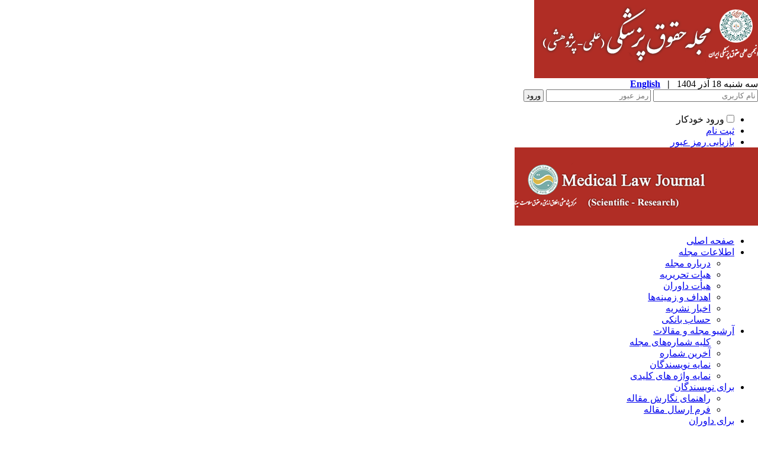

--- FILE ---
content_type: text/html; charset=UTF-8
request_url: https://ijmedicallaw.ir/browse.php?mag_id=58&&slc_lang=fa&sid=1
body_size: 8001
content:
<!DOCTYPE html PUBLIC "-//W3C//DTD XHTML 1.0 Transitional//EN" "http://www.w3.org/TR/xhtml1/DTD/xhtml1-transitional.dtd">
<html xmlns="http://www.w3.org/1999/xhtml">
					
<head>
<base href="https://ijmedicallaw.ir/" /> 
<meta http-equiv="Content-Type" content="text/html; charset=utf-8" >
<meta name="keywords" content="Medical, Law, Journal, مجله, علمی, پژوهشی, حقوق, پزشکی " >
<meta name="description" content="Medical Law Journal مجله علمی پژوهشی حقوق پزشکی " >
<meta name="GENERATOR" content="Yektaweb 4732" >
<meta name="distribution" content="GLOBAL" >
<link rel="alternate" type="application/rss+xml" title=" News"  href="https://ijmedicallaw.ir/rss.php?sid=1&amp;slc_lang=1" >
			
<link rel="shortcut icon" type="image/x-icon" href="./favicon.ico" >
<link rel="icon" href="./favicon.ico" >
			
<meta http-equiv="content-language" content="fa">

<script  type="text/javascript" src="./files/0allsites/jqu.min.js?version=4732.49009"></script>
<script  type="text/javascript" src="./files/0allsites/jquery.marquee.min.js?version=4732.49009"></script>
					<link href='./files/0allsites/shared.css?version=4732.49009' rel='stylesheet' type='text/css' >

<link href='./files/0allsites/global_attach.css?version=4732.49009' rel='stylesheet' type='text/css' >
<link href='./templates/tmpl_modern01/000_tmpl_modern01.css?version=4732.49009' rel='stylesheet' type='text/css' >
<script type='text/javascript' src='./files/0allsites/jqu.num2fa.min.js?version=4732.49009'></script>
 <script type='text/javascript'>
 $(document).ready(function(){ $('.persian').num2FaAr();});
</script>
<meta name="viewport" content="width=device-width, initial-scale=1 " >	
<script type="text/javascript" src="./templates/tmpl_modern01/js/js_global.js?version=4732.49009"></script>
<script type="text/javascript" src="./templates/tmpl_modern01/js/js_local.js?version=4732.49009"></script>
<!--[if gte IE 9]>
<style type="text/css">
.gradient {filter: none;}
figure.effect-apollo:hover img{opacity: 0.19;}
figure.effect-apollo img {opacity: 1;}
figure.effect-apollo figcaption::before {background: none;}
</style>
<![endif]-->


<script type="text/javascript" src="./files/0allsites/scripts_full.js?version=4732.49009?&sid=1&amp;slc_lang=fa"></script>
<script type="text/javascript" src="./files/0allsites/jqu.bxslider.min.js?version=4732.49009"></script>
<link type="text/css" rel="stylesheet" href="./files/0allsites/global_attach_modern.css" media="screen" >
<link type="text/css" rel="stylesheet" href="./templates/tmpl_modern01/css/reset.css?version=4732.49009" media="screen" >
<link type="text/css" rel="stylesheet" href="./templates/tmpl_modern01/css/style_global.css?version=4732.49009" media="screen" >
<link type="text/css" rel="stylesheet" href="./templates/tmpl_modern01/css/style_local.css?version=4732.49009" media="screen" >
<link type="text/css" rel="stylesheet" href="./templates/tmpl_modern01/css/style_fa.css?version=4732.49009" media="screen" >
<link href="./files/0allsites/scripts.css?version=4732.49009" type="text/css" rel="stylesheet" >
<link href="./files/0allsites/jqu.bxslider.css" type="text/css" rel="stylesheet" >
<link href="./files/0allsites/flipbook.css?version=4732.49009" rel="stylesheet" type="text/css" >
				
<title>جلد 12 - شماره 47 - 1397-10 -  مجله علمی پژوهشی حقوق پزشکی</title>
<SCRIPT  type='text/javascript' src="./jvsc_servs/jscripts_nn.js.php?pg_numb=45&amp;awtvrsn=4732"></SCRIPT>
			
<SCRIPT type='text/javascript' 
src="./jvsc_servs/jscripts_chat_false.js?awtvrsn=4732">
</SCRIPT>			
            
                       
            <SCRIPT  type='text/javascript' >
            function init_mine() 
            {
				display_submenu(); 
				
				if (arguments.callee.done) 
				{
				   return;
				}
				else
				{
				   arguments.callee.done = true;
				}
			}
			
            if (document.addEventListener) 
            {
               document.addEventListener("DOMContentLoaded", init_mine, false);
            }
            
           //window.onload = init_mine();
			//page_vars 787
			if( document.readyState === 'loading' ) {
				document.addEventListener( 'DOMContentLoaded', init_mine );
			}
			else if( document.readyState === 'interactive' || document.readyState === 'complete' ) {
				init_mine ();
			}
				
				
			$(document).ready(function() {
				var pathname = window.location.href.split('#')[0];
				$('a[href^="#"]').each(function() {
					var $this = $(this),
						link = $this.attr('href');
					$this.attr('href', pathname + link);
				});
			});
			document.addEventListener("click", function(event) {
			  var element = event.target;
			  if (element.tagName.toLowerCase() == "a" && 
				element.getAttribute("href").indexOf("#") === 0) {
				my_href = location.href + element.getAttribute("href");
				my_href = my_href.replace(/#+/g, '#');
				element.href = my_href;
			  }
			});
            </script>
            
            
</head>

					<body id="body_main_div" class="browse-php body_rtl" dir="rtl" data-lang="fa" data-sid="1">
					<div id="body_sub_div" dir="rtl">
					













<div id="header">
  <div id="header_block">
    <div class="header_logo">
        <a title=''  href='./index.php?slc_lang=fa&amp;sid=1'><img border='0' src='./files/site1/modern01/header_right_fa.png'  alt='مجله علمی پژوهشی حقوق پزشکی'  ></a>
        <div class="clr"></div>
    </div>

    <div id="login_area" >
        <div id="top_date">
        سه شنبه 18 آذر 1404
        <strong>&nbsp; | &nbsp; <a href='./index.php?slc_lang=en&amp;sid=1' title='Change Site Language' ><span> English </span></a></strong>
        </div>

        <div id="login_box">





        <form  name="form_login" action="login.php?sid=1&amp;slc_lang=fa&amp;logincase=1" method="post" style="margin:0; padding:0">
          <input name="username" type="text" placeholder="نام کاربری"  id="user_style" >
          <input  name="password" type="password" placeholder="رمز عبور"  id="pass_style" >

          <input style="margin:0; padding:1px 3px;" name="submit" type="submit" class="submit_btn submit_login_top" value="ورود" >
          <input name="login" type="hidden" value="1" />
            <ul style="margin:0; margin-top:20px">
            <li><span ><input style="margin:0;" id="login_chkbox" type="checkbox"  name="autologin" ></span>
            <span id="login_chk_txt">ورود خودکار</span></li>
              <li><a href="./form_register.php?sid=1&amp;slc_lang=fa">ثبت نام</a></li>
              <li><a href="./pass_req.php?sid=1&amp;slc_lang=fa">بازیابی رمز عبور</a></li>
            </ul>
        </form>
        <div class="clr"></div>














      </div>
    </div>




    <div class="header_logo2"><a title=''  href='http://ijmedicallaw.ir/index.php?slc_lang=en&amp;sid=1'><img border='0' src='./files/site1/modern01/header_left_fa.png'  alt='Medical Law Journal'  ></a></div>
    <div class="clr"></div>
  </div>
</div>






<div class="top_line"></div>






<div id="menu_back">
<div id="awt_top_menu"><ul id="awt_navmenu">

<li class="lvl_1" id="yw_pgmenu_38">
<a href="./index.php?&amp;slct_pg_id=38&amp;sid=1&amp;slc_lang=fa"   >صفحه اصلی</a>
</li>

<li class="lvl_1" id="yw_pgmenu_39">
<a href="./page/39/اطلاعات-مجله"   >اطلاعات مجله</a>

 <ul>
  <li class="lvl_2" id="yw_pgmenu_40"><a href="./page/40/درباره-مجله"   >درباره مجله</a>
  </li>

  <li class="lvl_2" id="yw_pgmenu_41"><a href="./page/41/هیات-تحریریه"   >هیات تحریریه</a>
  </li>

  <li class="lvl_2" id="yw_pgmenu_72"><a href="./page/72/هیأت-داوران"   >هیأت داوران</a>
  </li>

  <li class="lvl_2" id="yw_pgmenu_42"><a href="./page/42/اهداف-و-زمینه‌ها"   >اهداف و زمینه‌ها</a>
  </li>

  <li class="lvl_2" id="yw_pgmenu_68"><a href="./page/68/اخبار-نشریه"   >اخبار نشریه</a>
  </li>

  <li class="lvl_2" id="yw_pgmenu_69"><a href="./page/69/حساب-بانکی"   >حساب بانکی</a>
  </li>
</ul>
</li>

<li class="lvl_1" id="yw_pgmenu_44">
<a href="./page/44/آرشیو-مجله-و-مقالات"   >آرشیو مجله و مقالات</a>

 <ul>
  <li class="lvl_2" id="yw_pgmenu_45"><a href="./browse.php?&amp;slct_pg_id=45&amp;sid=1&amp;slc_lang=fa"   >کلیه شماره‌های مجله</a>
  </li>

  <li class="lvl_2" id="yw_pgmenu_46"><a href="./browse.php?cur=1&amp;slct_pg_id=46&amp;sid=1&amp;slc_lang=fa"   >آخرین شماره</a>
  </li>

  <li class="lvl_2" id="yw_pgmenu_78"><a href="./authors_index.php?&amp;slct_pg_id=78&amp;sid=1&amp;slc_lang=fa"   >نمایه نویسندگان</a>
  </li>

  <li class="lvl_2" id="yw_pgmenu_79"><a href="./keywords_index.php?&amp;slct_pg_id=79&amp;sid=1&amp;slc_lang=fa"   >نمایه واژه های کلیدی</a>
  </li>
</ul>
</li>

<li class="lvl_1" id="yw_pgmenu_47">
<a href="./page/47/برای-نویسندگان"   >برای نویسندگان</a>

 <ul>
  <li class="lvl_2" id="yw_pgmenu_48"><a href="./page/48/راهنمای-نگارش-مقاله"   >راهنمای نگارش مقاله</a>
  </li>

  <li class="lvl_2" id="yw_pgmenu_50"><a href="./form_send_article.php?&amp;slct_pg_id=50&amp;sid=1&amp;slc_lang=fa"   >فرم ارسال مقاله</a>
  </li>
</ul>
</li>

<li class="lvl_1" id="yw_pgmenu_51">
<a href="./page/51/برای-داوران"   >برای داوران</a>

 <ul>
  <li class="lvl_2" id="yw_pgmenu_52"><a href="./files/help/reviewers.htm?&amp;slct_pg_id=52&amp;sid=1&amp;slc_lang=fa"   >راهنمای داوران</a>
  </li>
</ul>
</li>

<li class="lvl_1" id="yw_pgmenu_73">
<a href="./page/73/اخبار-مجله"   >اخبار مجله</a>
</li>

<li class="lvl_1" id="yw_pgmenu_74">
<a href="./page/74/کنگره-و-کنفرانس-ها"   >کنگره و کنفرانس ها</a>
</li>

<li class="lvl_1" id="yw_pgmenu_71">
<a href="./page/71/گنجینه-کتاب"   >گنجینه کتاب</a>
</li>

<li class="lvl_1" id="yw_pgmenu_75">
<a href="./page/75/پیوندهای-مرتبط"   >پیوندهای مرتبط</a>
</li>

<li class="lvl_1" id="yw_pgmenu_59">
<a href="./page/59/تسهیلات-پایگاه"   >تسهیلات پایگاه</a>

 <ul>
  <li class="lvl_2" id="yw_pgmenu_60"><a href="./site_map.php?&amp;slct_pg_id=60&amp;sid=1&amp;slc_lang=fa"   >راهنمای صفحات</a>
  </li>

  <li class="lvl_2" id="yw_pgmenu_61"><a href="./search.php?&amp;slct_pg_id=61&amp;sid=1&amp;slc_lang=fa"   >جستجو در پایگاه</a>
  </li>

  <li class="lvl_2" id="yw_pgmenu_63"><a href="./tops.php?&amp;slct_pg_id=63&amp;sid=1&amp;slc_lang=fa"   >صفحه برترین‌های پایگاه</a>
  </li>
</ul>
</li>

<li class="lvl_1" id="yw_pgmenu_56">
<a href="./page/56/تماس-با-ما"   >تماس با ما</a>

 <ul>
  <li class="lvl_2" id="yw_pgmenu_57"><a href="./page/57/اطلاعات-تماس"   >اطلاعات تماس</a>
  </li>

  <li class="lvl_2" id="yw_pgmenu_58"><a href="./form_contact.php?&amp;slct_pg_id=58&amp;sid=1&amp;slc_lang=fa"   >فرم برقراری ارتباط</a>
  </li>
</ul>
</li>

</ul></div>

  <div class="clr"></div>
</div>







<div id="top_box">
  <div id="top_box_b">


    <div id="search_social">




      <div id="search">
        <form action="search.php?slc_lang=fa&amp;sid=1" method="post" id="search_style">
          <input type="text" onBlur="if(this.value=='')this.value=this.defaultValue;" onFocus="if(this.value==this.defaultValue)this.value='';"
          value="جستجوی مطالب پایگاه" name="terms" id="search_input" >
          <input type="hidden" name="home_search" value="1" >
          <input type="hidden" value="1" name="s_sections" >
          <input type="hidden" value="site_cnt" name="search_dest" >
          <input type="submit" value="" class="search_btn" name="submit1" >
        </form>
      </div>









      <div id="search">
        <form action="search.php?slc_lang=fa&amp;sid=1" method="post" id="search_style">
          <input type="text" onBlur="if(this.value=='')this.value=this.defaultValue;" onFocus="if(this.value==this.defaultValue)this.value='';" value="جستجوی مقالات منتشر شده" name="terms" id="search_input" >
          <input type="hidden" name="home_search" value="1" >
          <input type="hidden" value="1" name="s_sections" >
          <input type="hidden" value="mag_articles" name="search_dest" >
          <input type="submit" value="" class="search_btn" id="search_btn" name="submit1" >
        </form>
      </div>







      <div id="social_bar">
      <a href="https://scholar.google.com" class="social_icon icon_googlescholar" title="Google Scholar"></a>
<a href="https://www.researchgate.net/" class="social_icon icon_resgate" title="Research Gate"></a>
<a href="https://t.me/iranmedicallaw" class="social_icon icon_telegram" title="@iranmedicallaw"></a>
<a href="https://uswr.academia.edu" class="social_icon icon_academia" title="Academia"></a>
<a href="https://www.mendeley.com" class="social_icon icon_mendeley" title="Mendeley"></a>
<a href="https://doaj.org/" class="social_icon icon_doaj" title="DOAJ"></a>
<a href="https://www.doi.org/" class="social_icon icon_doi" title="DOI"></a>
<a href="http://www.ncbi.nlm.nih.gov/pubmed/" class="social_icon icon_pubmed" title="PubMed"></a>
<a href="https://www.scopus.com/" class="social_icon icon_scopus" title="Scopus"></a>

<a href="https://www.linkedin.com" class="social_icon icon_linkedin" title="Linkedin"></a>
<a href="https://www.twitter.com" class="social_icon icon_twitter" title="Twitter"></a>
<a href="https://www.facebook.com" class="social_icon icon_facebook" title="Facebook"></a>

<a href="http://www.magiran.com/" class="social_icon icon_magiran" title="magiran"></a>
<a href="http://www.irisweb.ir" class="social_icon icon_iris" title="IRISWeb: Iran Research Information System"></a>
<a href="http://www.barakatkns.com/" class="social_icon icon_barakatk" title="Barakatk"></a>
<a href="http://www.sid.ir" class="social_icon icon_sid" title="SID"></a>
<a href="http://ricest.ac.ir/" class="social_icon icon_ricest" title="Ricest"></a>
<a href="http://isc.gov.ir/" class="social_icon icon_isc" title="ISC"></a>

<a href="jinfo.xml.php" class="social_icon icon_xml" title="Journal XML"></a>
<a href="rss.php?lang=fa" class="social_icon icon_rss" title="Articles RSS"></a>

      </div>
      <div class="clr"></div>


    </div>





<script type="text/javascript">
function boxToggle(id)
{
	$("#"+id).slideToggle();
}
</script>
<div dir="rtl" class="yw_box" >












    <div class="yw_text persian">
      <h2>
      &nbsp; <strong>دوره 12، شماره 47 - ( زمستان 1397 )</strong> &nbsp; 
      </h2>
    </div>
    <div class="yw_text persian">
	  <a href="browse.php?slc_lang=en&amp;sid=1&amp;mag_id=58"><img src="templates/tmpl_modern01/images/en.gif" alt="View This Issue in Alternative Language" border="0"></a>
      <a href="xmlgen.php?sid=1"><img src="./templates/tmpl_modern01/images/icon_xml.png"  alt="Export Journal XML" border="0"></a>
      <a href="rss_mag.php?slc_lang=fa&amp;sid=1&amp;mag_id=58"><img src="./templates/tmpl_modern01/images/icon_rss.png"  alt="Articles RSS" border="0"></a>
       <br>
    </div>




            <div align="center" class="yw_text persian">
            <div class="pad5">  فصلنامه علمی پژوهشی حقوق پزشکی، دوره 12، شماره 47، (زمستان 1397) </div>
            </div>


            <div align="center" class="yw_text">
			 
		<tr ><td  class="row1t1" height="150" valign="middle" align="center" colspan="3" ><img  border="0" width="100" height="140" src="./files/site1/yekta_program/mags/mag-v12-n47.jpg" /></td></tr>
		<tr ><td  class="row2t1" height="1" colspan="3" ></td></tr>
		
            </div>



            <div class="yw_text">


            		<div class="yw_text">




                        <div class="yw_text yw_col1"  >

                       <a href="article-931.xml">
                        <img src="./templates/tmpl_modern01/images/icon_xml.png"  width="25" border="0" alt="XML" /></a>
                        <a href="article-1-931-en.html"><img width="25px" src="./templates/tmpl_modern01/images/en.gif" border="0" alt="[English Abstract]" /></a>
                        <strong><span class="abstract_title"><a href='article-1-931-fa.html'>بررسی مستندات منشور حقوق بیمار بر مبنای آموزه‌های دینی (قرآن و روایات)</a></span></strong>
                        <span class="yw_text_small"  >
                        
                        </span>
                        </div>

                        <div class="yw_text yw_col2 persian" style="width:8% !important; padding-top:6px;"  >
                        ص. 31-7
                        </div>
                        <div class="clr"></div>
                    </div>






                <div class="yw_text_med">
                <span class="persian"><a href='search.php?sid=1&amp;slc_lang=fa&author=%D8%BA%D9%86%DB%8C%E2%80%8C%D8%B2%D8%A7%D8%AF%D9%87'>  مهدیه غنی‌زاده</a><sup>*</sup> <span dir='ltr' style='vertical-align:middle; '><a style='' class='masterTooltip' title='Search in Google Scholar' target='_blank' href='https://scholar.google.co.uk/scholar?as_q=&num=10&btnG=Search+Scholar&as_epq=&as_oq=&as_eq=&as_occt=any&as_sauthors=%22Mahdiyeh+Ghanizadeh%22&as_publication=&as_ylo=&as_yhi=&as_allsubj=all&hl=en'><img src='./files/0allsites/images/googlesc20.png'></a></span>  <span dir='ltr' style='vertical-align:middle; '><a style='' class='masterTooltip' title='Search in PubMed' target='_blank' href='https://pubmed.ncbi.nlm.nih.gov/?cmd=search&term=Mahdiyeh+Ghanizadeh'><img src='./files/0allsites/images/pubmed20.png'></a></span>،  <a href='search.php?sid=1&amp;slc_lang=fa&author=%DA%A9%DB%8C%D8%AE%D8%A7'>  محمدرضا کیخا</a> <span dir='ltr' style='vertical-align:middle; '><a style='' class='masterTooltip' title='Search in Google Scholar' target='_blank' href='https://scholar.google.co.uk/scholar?as_q=&num=10&btnG=Search+Scholar&as_epq=&as_oq=&as_eq=&as_occt=any&as_sauthors=%22Mohammad Reza+Kaykha%22&as_publication=&as_ylo=&as_yhi=&as_allsubj=all&hl=en'><img src='./files/0allsites/images/googlesc20.png'></a></span>  <span dir='ltr' style='vertical-align:middle; '><a style='' class='masterTooltip' title='Search in PubMed' target='_blank' href='https://pubmed.ncbi.nlm.nih.gov/?cmd=search&term=Mohammad Reza+Kaykha'><img src='./files/0allsites/images/pubmed20.png'></a></span>،  <a href='search.php?sid=1&amp;slc_lang=fa&author=%D8%AE%D8%A7%DA%A9%D9%BE%D9%88%D8%B1'>  حسین خاکپور</a> <span dir='ltr' style='vertical-align:middle; '><a style='' class='masterTooltip' title='Search in Google Scholar' target='_blank' href='https://scholar.google.co.uk/scholar?as_q=&num=10&btnG=Search+Scholar&as_epq=&as_oq=&as_eq=&as_occt=any&as_sauthors=%22Hossein+Khakpour%22&as_publication=&as_ylo=&as_yhi=&as_allsubj=all&hl=en'><img src='./files/0allsites/images/googlesc20.png'></a></span>  <span dir='ltr' style='vertical-align:middle; '><a style='' class='masterTooltip' title='Search in PubMed' target='_blank' href='https://pubmed.ncbi.nlm.nih.gov/?cmd=search&term=Hossein+Khakpour'><img src='./files/0allsites/images/pubmed20.png'></a></span></span>
                </div>

                <div class="yw_text_med persian">
                <a href="article-1-931-fa.html">چکیده</a>
                    |
                   <a href="article-1-931-en.html" > </a>
                   <a href="./article-1-931-fa.pdf" >
                   متن کامل (PDF)</a>
                  

				  


               	   
                  



                  
                  
                  


                  <a href="" target="_blank"> </a>

                  
                  

                  
                  



                </div>
                <br>
            </div>


            <div class="yw_text">


            		<div class="yw_text">




                        <div class="yw_text yw_col1"  >

                       <a href="article-932.xml">
                        <img src="./templates/tmpl_modern01/images/icon_xml.png"  width="25" border="0" alt="XML" /></a>
                        <a href="article-1-932-en.html"><img width="25px" src="./templates/tmpl_modern01/images/en.gif" border="0" alt="[English Abstract]" /></a>
                        <strong><span class="abstract_title"><a href='article-1-932-fa.html'>تجمع اسباب در خسارات پزشکی</a></span></strong>
                        <span class="yw_text_small"  >
                        
                        </span>
                        </div>

                        <div class="yw_text yw_col2 persian" style="width:8% !important; padding-top:6px;"  >
                        ص. 62-33
                        </div>
                        <div class="clr"></div>
                    </div>






                <div class="yw_text_med">
                <span class="persian"><a href='search.php?sid=1&amp;slc_lang=fa&author=%D8%AC%D9%88%D8%A7%D8%AF%DB%8C'>  سهیلا جوادی</a><sup>*</sup> <span dir='ltr' style='vertical-align:middle; '><a style='' class='masterTooltip' title='Search in Google Scholar' target='_blank' href='https://scholar.google.co.uk/scholar?as_q=&num=10&btnG=Search+Scholar&as_epq=&as_oq=&as_eq=&as_occt=any&as_sauthors=%22Soheila+Javadi%22&as_publication=&as_ylo=&as_yhi=&as_allsubj=all&hl=en'><img src='./files/0allsites/images/googlesc20.png'></a></span>  <span dir='ltr' style='vertical-align:middle; '><a style='' class='masterTooltip' title='Search in PubMed' target='_blank' href='https://pubmed.ncbi.nlm.nih.gov/?cmd=search&term=Soheila+Javadi'><img src='./files/0allsites/images/pubmed20.png'></a></span>،  <a href='search.php?sid=1&amp;slc_lang=fa&author=%DA%A9%D8%B1%DB%8C%D9%85%DB%8C'>  عباس کریمی</a> <span dir='ltr' style='vertical-align:middle; '><a style='' class='masterTooltip' title='Search in Google Scholar' target='_blank' href='https://scholar.google.co.uk/scholar?as_q=&num=10&btnG=Search+Scholar&as_epq=&as_oq=&as_eq=&as_occt=any&as_sauthors=%22Abbas+Karimi%22&as_publication=&as_ylo=&as_yhi=&as_allsubj=all&hl=en'><img src='./files/0allsites/images/googlesc20.png'></a></span>  <span dir='ltr' style='vertical-align:middle; '><a style='' class='masterTooltip' title='Search in PubMed' target='_blank' href='https://pubmed.ncbi.nlm.nih.gov/?cmd=search&term=Abbas+Karimi'><img src='./files/0allsites/images/pubmed20.png'></a></span></span>
                </div>

                <div class="yw_text_med persian">
                <a href="article-1-932-fa.html">چکیده</a>
                    |
                   <a href="article-1-932-en.html" > </a>
                   <a href="./article-1-932-fa.pdf" >
                   متن کامل (PDF)</a>
                  

				  


               	   
                  



                  
                  
                  


                  <a href="" target="_blank"> </a>

                  
                  

                  
                  



                </div>
                <br>
            </div>


            <div class="yw_text">


            		<div class="yw_text">




                        <div class="yw_text yw_col1"  >

                       <a href="article-933.xml">
                        <img src="./templates/tmpl_modern01/images/icon_xml.png"  width="25" border="0" alt="XML" /></a>
                        <a href="article-1-933-en.html"><img width="25px" src="./templates/tmpl_modern01/images/en.gif" border="0" alt="[English Abstract]" /></a>
                        <strong><span class="abstract_title"><a href='article-1-933-fa.html'>ماهیت و صلاحیت‌های کمیسیون ماده 20 با تمرکز بر نظام حقوقی داروخانه‌ها در پرتو رویه قضایی دیوان عدالت اداری</a></span></strong>
                        <span class="yw_text_small"  >
                        
                        </span>
                        </div>

                        <div class="yw_text yw_col2 persian" style="width:8% !important; padding-top:6px;"  >
                        ص. 82-63
                        </div>
                        <div class="clr"></div>
                    </div>






                <div class="yw_text_med">
                <span class="persian"><a href='search.php?sid=1&amp;slc_lang=fa&author=%D9%88%D8%A7%D8%AD%D8%AF%DB%8C'>  ذبیح‌الله واحدی</a><sup>*</sup> <span dir='ltr' style='vertical-align:middle; '><a style='' class='masterTooltip' title='Search in Google Scholar' target='_blank' href='https://scholar.google.co.uk/scholar?as_q=&num=10&btnG=Search+Scholar&as_epq=&as_oq=&as_eq=&as_occt=any&as_sauthors=%22Zabihollah+Vahedi%22&as_publication=&as_ylo=&as_yhi=&as_allsubj=all&hl=en'><img src='./files/0allsites/images/googlesc20.png'></a></span>  <span dir='ltr' style='vertical-align:middle; '><a style='' class='masterTooltip' title='Search in PubMed' target='_blank' href='https://pubmed.ncbi.nlm.nih.gov/?cmd=search&term=Zabihollah+Vahedi'><img src='./files/0allsites/images/pubmed20.png'></a></span>،  <a href='search.php?sid=1&amp;slc_lang=fa&author=%D8%B4%DB%8C%D8%A8%D8%A7%D9%86%DB%8C'>  عادل شیبانی</a> <span dir='ltr' style='vertical-align:middle; '><a style='' class='masterTooltip' title='Search in Google Scholar' target='_blank' href='https://scholar.google.co.uk/scholar?as_q=&num=10&btnG=Search+Scholar&as_epq=&as_oq=&as_eq=&as_occt=any&as_sauthors=%22Adel+Sheibani%22&as_publication=&as_ylo=&as_yhi=&as_allsubj=all&hl=en'><img src='./files/0allsites/images/googlesc20.png'></a></span>  <span dir='ltr' style='vertical-align:middle; '><a style='' class='masterTooltip' title='Search in PubMed' target='_blank' href='https://pubmed.ncbi.nlm.nih.gov/?cmd=search&term=Adel+Sheibani'><img src='./files/0allsites/images/pubmed20.png'></a></span>،  <a href='search.php?sid=1&amp;slc_lang=fa&author=%D8%A8%DB%8C%D8%AF%D8%A7%D8%B1'>  زهرا بیدار</a> <span dir='ltr' style='vertical-align:middle; '><a style='' class='masterTooltip' title='Search in Google Scholar' target='_blank' href='https://scholar.google.co.uk/scholar?as_q=&num=10&btnG=Search+Scholar&as_epq=&as_oq=&as_eq=&as_occt=any&as_sauthors=%22Zahra+Bidar%22&as_publication=&as_ylo=&as_yhi=&as_allsubj=all&hl=en'><img src='./files/0allsites/images/googlesc20.png'></a></span>  <span dir='ltr' style='vertical-align:middle; '><a style='' class='masterTooltip' title='Search in PubMed' target='_blank' href='https://pubmed.ncbi.nlm.nih.gov/?cmd=search&term=Zahra+Bidar'><img src='./files/0allsites/images/pubmed20.png'></a></span></span>
                </div>

                <div class="yw_text_med persian">
                <a href="article-1-933-fa.html">چکیده</a>
                    |
                   <a href="article-1-933-en.html" > </a>
                   <a href="./article-1-933-fa.pdf" >
                   متن کامل (PDF)</a>
                  

				  


               	   
                  



                  
                  
                  


                  <a href="" target="_blank"> </a>

                  
                  

                  
                  



                </div>
                <br>
            </div>


            <div class="yw_text">


            		<div class="yw_text">




                        <div class="yw_text yw_col1"  >

                       <a href="article-934.xml">
                        <img src="./templates/tmpl_modern01/images/icon_xml.png"  width="25" border="0" alt="XML" /></a>
                        <a href="article-1-934-en.html"><img width="25px" src="./templates/tmpl_modern01/images/en.gif" border="0" alt="[English Abstract]" /></a>
                        <strong><span class="abstract_title"><a href='article-1-934-fa.html'>تعیین حدود صلاحیت پزشکی قانونی، در کشف جرائم منافی عفت</a></span></strong>
                        <span class="yw_text_small"  >
                        
                        </span>
                        </div>

                        <div class="yw_text yw_col2 persian" style="width:8% !important; padding-top:6px;"  >
                        ص. 116-83
                        </div>
                        <div class="clr"></div>
                    </div>






                <div class="yw_text_med">
                <span class="persian"><a href='search.php?sid=1&amp;slc_lang=fa&author=%D9%85%D8%B1%D8%AA%D8%A7%D8%B6%DB%8C'>  احمد مرتاضی</a><sup>*</sup> <span dir='ltr' style='vertical-align:middle; '><a style='' class='masterTooltip' title='Search in Google Scholar' target='_blank' href='https://scholar.google.co.uk/scholar?as_q=&num=10&btnG=Search+Scholar&as_epq=&as_oq=&as_eq=&as_occt=any&as_sauthors=%22Ahmad+Mortazi%22&as_publication=&as_ylo=&as_yhi=&as_allsubj=all&hl=en'><img src='./files/0allsites/images/googlesc20.png'></a></span>  <span dir='ltr' style='vertical-align:middle; '><a style='' class='masterTooltip' title='Search in PubMed' target='_blank' href='https://pubmed.ncbi.nlm.nih.gov/?cmd=search&term=Ahmad+Mortazi'><img src='./files/0allsites/images/pubmed20.png'></a></span>،  <a href='search.php?sid=1&amp;slc_lang=fa&author=%D8%A7%D9%85%DB%8C%D8%B1%D8%A7%D9%86+%D8%A8%D8%AE%D8%B4%D8%A7%DB%8C%D8%B4'>  امیر امیران بخشایش</a> <span dir='ltr' style='vertical-align:middle; '><a style='' class='masterTooltip' title='Search in Google Scholar' target='_blank' href='https://scholar.google.co.uk/scholar?as_q=&num=10&btnG=Search+Scholar&as_epq=&as_oq=&as_eq=&as_occt=any&as_sauthors=%22Amir+Amiran Bakhshayesh%22&as_publication=&as_ylo=&as_yhi=&as_allsubj=all&hl=en'><img src='./files/0allsites/images/googlesc20.png'></a></span>  <span dir='ltr' style='vertical-align:middle; '><a style='' class='masterTooltip' title='Search in PubMed' target='_blank' href='https://pubmed.ncbi.nlm.nih.gov/?cmd=search&term=Amir+Amiran Bakhshayesh'><img src='./files/0allsites/images/pubmed20.png'></a></span>،  <a href='search.php?sid=1&amp;slc_lang=fa&author=%D8%AF%D9%87%D9%82%D8%A7%D9%86+%D8%AF%DB%8C%D8%B2%D8%AC%DB%8C'>  توحید دهقان دیزجی</a> <span dir='ltr' style='vertical-align:middle; '><a style='' class='masterTooltip' title='Search in Google Scholar' target='_blank' href='https://scholar.google.co.uk/scholar?as_q=&num=10&btnG=Search+Scholar&as_epq=&as_oq=&as_eq=&as_occt=any&as_sauthors=%22Towhid+Dehghan Dizaji%22&as_publication=&as_ylo=&as_yhi=&as_allsubj=all&hl=en'><img src='./files/0allsites/images/googlesc20.png'></a></span>  <span dir='ltr' style='vertical-align:middle; '><a style='' class='masterTooltip' title='Search in PubMed' target='_blank' href='https://pubmed.ncbi.nlm.nih.gov/?cmd=search&term=Towhid+Dehghan Dizaji'><img src='./files/0allsites/images/pubmed20.png'></a></span></span>
                </div>

                <div class="yw_text_med persian">
                <a href="article-1-934-fa.html">چکیده</a>
                    |
                   <a href="article-1-934-en.html" > </a>
                   <a href="./article-1-934-fa.pdf" >
                   متن کامل (PDF)</a>
                  

				  


               	   
                  



                  
                  
                  


                  <a href="" target="_blank"> </a>

                  
                  

                  
                  



                </div>
                <br>
            </div>


            <div class="yw_text">


            		<div class="yw_text">




                        <div class="yw_text yw_col1"  >

                       <a href="article-935.xml">
                        <img src="./templates/tmpl_modern01/images/icon_xml.png"  width="25" border="0" alt="XML" /></a>
                        <a href="article-1-935-en.html"><img width="25px" src="./templates/tmpl_modern01/images/en.gif" border="0" alt="[English Abstract]" /></a>
                        <strong><span class="abstract_title"><a href='article-1-935-fa.html'>مطالعه تطبیقی آثار مالی تدلیس در باروری‌های پزشکی در حقوق ایران و انگلیس</a></span></strong>
                        <span class="yw_text_small"  >
                        
                        </span>
                        </div>

                        <div class="yw_text yw_col2 persian" style="width:8% !important; padding-top:6px;"  >
                        ص. 140-117
                        </div>
                        <div class="clr"></div>
                    </div>






                <div class="yw_text_med">
                <span class="persian"><a href='search.php?sid=1&amp;slc_lang=fa&author=%D8%B5%D9%81%D8%B1%DB%8C'>  محسن صفری</a><sup>*</sup> <span dir='ltr' style='vertical-align:middle; '><a style='' class='masterTooltip' title='Search in Google Scholar' target='_blank' href='https://scholar.google.co.uk/scholar?as_q=&num=10&btnG=Search+Scholar&as_epq=&as_oq=&as_eq=&as_occt=any&as_sauthors=%22Mohsen+Safari%22&as_publication=&as_ylo=&as_yhi=&as_allsubj=all&hl=en'><img src='./files/0allsites/images/googlesc20.png'></a></span>  <span dir='ltr' style='vertical-align:middle; '><a style='' class='masterTooltip' title='Search in PubMed' target='_blank' href='https://pubmed.ncbi.nlm.nih.gov/?cmd=search&term=Mohsen+Safari'><img src='./files/0allsites/images/pubmed20.png'></a></span>،  <a href='search.php?sid=1&amp;slc_lang=fa&author=%D8%A2%D8%AE%D9%88%D9%86%D8%AF%DB%8C'>  فائزه آخوندی</a> <span dir='ltr' style='vertical-align:middle; '><a style='' class='masterTooltip' title='Search in Google Scholar' target='_blank' href='https://scholar.google.co.uk/scholar?as_q=&num=10&btnG=Search+Scholar&as_epq=&as_oq=&as_eq=&as_occt=any&as_sauthors=%22Faeze+Akhoondi%22&as_publication=&as_ylo=&as_yhi=&as_allsubj=all&hl=en'><img src='./files/0allsites/images/googlesc20.png'></a></span>  <span dir='ltr' style='vertical-align:middle; '><a style='' class='masterTooltip' title='Search in PubMed' target='_blank' href='https://pubmed.ncbi.nlm.nih.gov/?cmd=search&term=Faeze+Akhoondi'><img src='./files/0allsites/images/pubmed20.png'></a></span></span>
                </div>

                <div class="yw_text_med persian">
                <a href="article-1-935-fa.html">چکیده</a>
                    |
                   <a href="article-1-935-en.html" > </a>
                   <a href="./article-1-935-fa.pdf" >
                   متن کامل (PDF)</a>
                  

				  


               	   
                  



                  
                  
                  


                  <a href="" target="_blank"> </a>

                  
                  

                  
                  



                </div>
                <br>
            </div>


            <div class="yw_text">


            		<div class="yw_text">




                        <div class="yw_text yw_col1"  >

                       <a href="article-936.xml">
                        <img src="./templates/tmpl_modern01/images/icon_xml.png"  width="25" border="0" alt="XML" /></a>
                        <a href="article-1-936-en.html"><img width="25px" src="./templates/tmpl_modern01/images/en.gif" border="0" alt="[English Abstract]" /></a>
                        <strong><span class="abstract_title"><a href='article-1-936-fa.html'>مسؤولیت متخصصین سرطان نسبت به اطلاع‌رسانی به بیماران سرطانی درباره روش‌های حفظ باروری</a></span></strong>
                        <span class="yw_text_small"  >
                        
                        </span>
                        </div>

                        <div class="yw_text yw_col2 persian" style="width:8% !important; padding-top:6px;"  >
                        ص. 162-141
                        </div>
                        <div class="clr"></div>
                    </div>






                <div class="yw_text_med">
                <span class="persian"><a href='search.php?sid=1&amp;slc_lang=fa&author=%D8%AA%D9%82%D9%88%DB%8C'>  نازیلا تقوی</a> <span dir='ltr' style='vertical-align:middle; '><a style='' class='masterTooltip' title='Search in Google Scholar' target='_blank' href='https://scholar.google.co.uk/scholar?as_q=&num=10&btnG=Search+Scholar&as_epq=&as_oq=&as_eq=&as_occt=any&as_sauthors=%22Nazila+Taghavi%22&as_publication=&as_ylo=&as_yhi=&as_allsubj=all&hl=en'><img src='./files/0allsites/images/googlesc20.png'></a></span>  <span dir='ltr' style='vertical-align:middle; '><a style='' class='masterTooltip' title='Search in PubMed' target='_blank' href='https://pubmed.ncbi.nlm.nih.gov/?cmd=search&term=Nazila+Taghavi'><img src='./files/0allsites/images/pubmed20.png'></a></span>،  <a href='search.php?sid=1&amp;slc_lang=fa&author=%D8%B9%D9%85%D8%A7%D9%86%DB%8C+%D8%B3%D8%A7%D9%85%D8%A7%D9%86%DB%8C'>  رضا عمانی سامانی</a><sup>*</sup> <span dir='ltr' style='vertical-align:middle; '><a style='' class='masterTooltip' title='Search in Google Scholar' target='_blank' href='https://scholar.google.co.uk/scholar?as_q=&num=10&btnG=Search+Scholar&as_epq=&as_oq=&as_eq=&as_occt=any&as_sauthors=%22Reza+Omani Samani%22&as_publication=&as_ylo=&as_yhi=&as_allsubj=all&hl=en'><img src='./files/0allsites/images/googlesc20.png'></a></span>  <span dir='ltr' style='vertical-align:middle; '><a style='' class='masterTooltip' title='Search in PubMed' target='_blank' href='https://pubmed.ncbi.nlm.nih.gov/?cmd=search&term=Reza+Omani Samani'><img src='./files/0allsites/images/pubmed20.png'></a></span></span>
                </div>

                <div class="yw_text_med persian">
                <a href="article-1-936-fa.html">چکیده</a>
                    |
                   <a href="article-1-936-en.html" > </a>
                   <a href="./article-1-936-fa.pdf" >
                   متن کامل (PDF)</a>
                  

				  


               	   
                  



                  
                  
                  


                  <a href="" target="_blank"> </a>

                  
                  

                  
                  



                </div>
                <br>
            </div>


            <div class="yw_text">


            		<div class="yw_text">




                        <div class="yw_text yw_col1"  >

                       <a href="article-937.xml">
                        <img src="./templates/tmpl_modern01/images/icon_xml.png"  width="25" border="0" alt="XML" /></a>
                        <a href="article-1-937-en.html"><img width="25px" src="./templates/tmpl_modern01/images/en.gif" border="0" alt="[English Abstract]" /></a>
                        <strong><span class="abstract_title"><a href='article-1-937-fa.html'>مطالعه تطبیقی جرائم زیست‌فناورانه در حقوق ایران و انگلستان</a></span></strong>
                        <span class="yw_text_small"  >
                        
                        </span>
                        </div>

                        <div class="yw_text yw_col2 persian" style="width:8% !important; padding-top:6px;"  >
                        ص. 196-163
                        </div>
                        <div class="clr"></div>
                    </div>






                <div class="yw_text_med">
                <span class="persian"><a href='search.php?sid=1&amp;slc_lang=fa&author=%D9%88%D8%B7%D9%86%E2%80%8C%D8%AE%D9%88%D8%A7%D9%87'>  رضا وطن‌خواه</a> <span dir='ltr' style='vertical-align:middle; '><a style='' class='masterTooltip' title='Search in Google Scholar' target='_blank' href='https://scholar.google.co.uk/scholar?as_q=&num=10&btnG=Search+Scholar&as_epq=&as_oq=&as_eq=&as_occt=any&as_sauthors=%22Reza+Vatankhah%22&as_publication=&as_ylo=&as_yhi=&as_allsubj=all&hl=en'><img src='./files/0allsites/images/googlesc20.png'></a></span>  <span dir='ltr' style='vertical-align:middle; '><a style='' class='masterTooltip' title='Search in PubMed' target='_blank' href='https://pubmed.ncbi.nlm.nih.gov/?cmd=search&term=Reza+Vatankhah'><img src='./files/0allsites/images/pubmed20.png'></a></span>،  <a href='search.php?sid=1&amp;slc_lang=fa&author=%D9%86%D8%AC%D9%81%DB%8C+%D8%AA%D9%88%D8%A7%D9%86%D8%A7'>  علی نجفی توانا</a><sup>*</sup> <span dir='ltr' style='vertical-align:middle; '><a style='' class='masterTooltip' title='Search in Google Scholar' target='_blank' href='https://scholar.google.co.uk/scholar?as_q=&num=10&btnG=Search+Scholar&as_epq=&as_oq=&as_eq=&as_occt=any&as_sauthors=%22Ali+Najafi Tavana%22&as_publication=&as_ylo=&as_yhi=&as_allsubj=all&hl=en'><img src='./files/0allsites/images/googlesc20.png'></a></span>  <span dir='ltr' style='vertical-align:middle; '><a style='' class='masterTooltip' title='Search in PubMed' target='_blank' href='https://pubmed.ncbi.nlm.nih.gov/?cmd=search&term=Ali+Najafi Tavana'><img src='./files/0allsites/images/pubmed20.png'></a></span>،  <a href='search.php?sid=1&amp;slc_lang=fa&author=%D8%B9%D8%A8%D8%A7%D8%B3%DB%8C'>  محمود عباسی</a> <span dir='ltr' style='vertical-align:middle; '><a style='' class='masterTooltip' title='Search in Google Scholar' target='_blank' href='https://scholar.google.co.uk/scholar?as_q=&num=10&btnG=Search+Scholar&as_epq=&as_oq=&as_eq=&as_occt=any&as_sauthors=%22Mahmood+Abbasi%22&as_publication=&as_ylo=&as_yhi=&as_allsubj=all&hl=en'><img src='./files/0allsites/images/googlesc20.png'></a></span>  <span dir='ltr' style='vertical-align:middle; '><a style='' class='masterTooltip' title='Search in PubMed' target='_blank' href='https://pubmed.ncbi.nlm.nih.gov/?cmd=search&term=Mahmood+Abbasi'><img src='./files/0allsites/images/pubmed20.png'></a></span></span>
                </div>

                <div class="yw_text_med persian">
                <a href="article-1-937-fa.html">چکیده</a>
                    |
                   <a href="article-1-937-en.html" > </a>
                   <a href="./article-1-937-fa.pdf" >
                   متن کامل (PDF)</a>
                  

				  


               	   
                  



                  
                  
                  


                  <a href="" target="_blank"> </a>

                  
                  

                  
                  



                </div>
                <br>
            </div>


            <div class="yw_text">


            		<div class="yw_text">




                        <div class="yw_text yw_col1"  >

                       <a href="article-938.xml">
                        <img src="./templates/tmpl_modern01/images/icon_xml.png"  width="25" border="0" alt="XML" /></a>
                        <a href="article-1-938-en.html"><img width="25px" src="./templates/tmpl_modern01/images/en.gif" border="0" alt="[English Abstract]" /></a>
                        <strong><span class="abstract_title"><a href='article-1-938-fa.html'>تأملی پیرامون ماهیت حقوقی ضمان ناشی از خطای در تشخیص قبل از تولد با نگاهی به حقوق انگلستان</a></span></strong>
                        <span class="yw_text_small"  >
                        
                        </span>
                        </div>

                        <div class="yw_text yw_col2 persian" style="width:8% !important; padding-top:6px;"  >
                        ص. 221-197
                        </div>
                        <div class="clr"></div>
                    </div>






                <div class="yw_text_med">
                <span class="persian"><a href='search.php?sid=1&amp;slc_lang=fa&author=%D9%BE%D8%A7%D8%B1%D8%B3%D8%A7'>  الهه پارسا</a> <span dir='ltr' style='vertical-align:middle; '><a style='' class='masterTooltip' title='Search in Google Scholar' target='_blank' href='https://scholar.google.co.uk/scholar?as_q=&num=10&btnG=Search+Scholar&as_epq=&as_oq=&as_eq=&as_occt=any&as_sauthors=%22Elahe+Parsa%22&as_publication=&as_ylo=&as_yhi=&as_allsubj=all&hl=en'><img src='./files/0allsites/images/googlesc20.png'></a></span>  <span dir='ltr' style='vertical-align:middle; '><a style='' class='masterTooltip' title='Search in PubMed' target='_blank' href='https://pubmed.ncbi.nlm.nih.gov/?cmd=search&term=Elahe+Parsa'><img src='./files/0allsites/images/pubmed20.png'></a></span>،  <a href='search.php?sid=1&amp;slc_lang=fa&author=%D8%B9%D8%A8%D8%A7%D8%B3%DB%8C'>  محمود عباسی</a><sup>*</sup> <span dir='ltr' style='vertical-align:middle; '><a style='' class='masterTooltip' title='Search in Google Scholar' target='_blank' href='https://scholar.google.co.uk/scholar?as_q=&num=10&btnG=Search+Scholar&as_epq=&as_oq=&as_eq=&as_occt=any&as_sauthors=%22Mahmoud+Abbasi%22&as_publication=&as_ylo=&as_yhi=&as_allsubj=all&hl=en'><img src='./files/0allsites/images/googlesc20.png'></a></span>  <span dir='ltr' style='vertical-align:middle; '><a style='' class='masterTooltip' title='Search in PubMed' target='_blank' href='https://pubmed.ncbi.nlm.nih.gov/?cmd=search&term=Mahmoud+Abbasi'><img src='./files/0allsites/images/pubmed20.png'></a></span>،  <a href='search.php?sid=1&amp;slc_lang=fa&author=%D8%B1%D8%AD%D9%85%D8%A7%D9%86%DB%8C+%D9%85%D9%86%D8%B4%D8%A7%D8%AF%DB%8C'>  حمید رحمانی منشادی</a> <span dir='ltr' style='vertical-align:middle; '><a style='' class='masterTooltip' title='Search in Google Scholar' target='_blank' href='https://scholar.google.co.uk/scholar?as_q=&num=10&btnG=Search+Scholar&as_epq=&as_oq=&as_eq=&as_occt=any&as_sauthors=%22Rahmani+Manshadi%22&as_publication=&as_ylo=&as_yhi=&as_allsubj=all&hl=en'><img src='./files/0allsites/images/googlesc20.png'></a></span>  <span dir='ltr' style='vertical-align:middle; '><a style='' class='masterTooltip' title='Search in PubMed' target='_blank' href='https://pubmed.ncbi.nlm.nih.gov/?cmd=search&term=Rahmani+Manshadi'><img src='./files/0allsites/images/pubmed20.png'></a></span>،  <a href='search.php?sid=1&amp;slc_lang=fa&author=%D8%AC%D8%B9%D9%81%D8%B1%DB%8C'>  محمدحسین جعفری</a> <span dir='ltr' style='vertical-align:middle; '><a style='' class='masterTooltip' title='Search in Google Scholar' target='_blank' href='https://scholar.google.co.uk/scholar?as_q=&num=10&btnG=Search+Scholar&as_epq=&as_oq=&as_eq=&as_occt=any&as_sauthors=%22Mohamd Hossein+Jafari%22&as_publication=&as_ylo=&as_yhi=&as_allsubj=all&hl=en'><img src='./files/0allsites/images/googlesc20.png'></a></span>  <span dir='ltr' style='vertical-align:middle; '><a style='' class='masterTooltip' title='Search in PubMed' target='_blank' href='https://pubmed.ncbi.nlm.nih.gov/?cmd=search&term=Mohamd Hossein+Jafari'><img src='./files/0allsites/images/pubmed20.png'></a></span></span>
                </div>

                <div class="yw_text_med persian">
                <a href="article-1-938-fa.html">چکیده</a>
                    |
                   <a href="article-1-938-en.html" > </a>
                   <a href="./article-1-938-fa.pdf" >
                   متن کامل (PDF)</a>
                  

				  


               	   
                  



                  
                  
                  


                  <a href="" target="_blank"> </a>

                  
                  

                  
                  



                </div>
                <br>
            </div>



            <div align="center" class="yw_text persian">
            
            </div>


























                    <div class="yw_text_small ltr" align="center" >
                    <hr>Export as:
                    <a href="browse.php?mod=gethtml&amp;mag_id=58&amp;slc_lang=fa&amp;sid=1">HTML</a>
                    | <a href="xmlgen.php?sid=1">XML</a>
                    | <a href="rss_mag.php?mag_id=58&amp;slc_lang=fa&amp;sid=1">RSS</a>

                    </div>





                 </div>

              </div>

              <div class="clr"></div>

</div>







</div>




</div>


<div id="footer">


<div class="border_style" id="border_bottom"></div>
  <div id="footer_block">
    <div class="box_footer">
<h4>پایگاه های مرتبط</h4>

<ul class="list_style2">
	<li><a href="http://www.iranmedicallaw.ir/default.aspx" target="_blank">انجمن علمی حقوق پزشکی ایران</a></li>
	<li><a href="http://elm.sbmu.ac.ir/" target="_blank">مرکز تحقیقات اخلاق و حقوق پزشکی</a></li>
	<li><a href="http://iranjurisunion.ir/fa/Default.aspx" target="_blank">اتحادیه انجمن های علمی گروه حقوق ایران</a></li>
</ul>
</div>

    <div class="box_footer footer_logo">


   <img border="0" src="./files/site1/modern01/footer_fa.png"  alt="مجله علمی پژوهشی حقوق پزشکی"  height="100">


    </div>

    <div class="clr"></div>
  </div>
</div>



<div id="footer2">
  <div id="footer2_block">
   <div id="f2_right">
      <p class="yw_text_small2"> کلیه حقوق این وب سایت متعلق به <a href="http://ijmedicallaw.ir">مجله علمی پژوهشی حقوق پزشکی</a> می باشد.</p>
      <p class="yw_text_small2">طراحی و برنامه نویسی : <a href="http://www.yektaweb.com">یکتاوب افزار شرق</a></p>
    </div>
    <div id="f2_left">
      <p class="yw_text_small2"> © 2025 CC BY-NC 4.0 | <a href="http://ijmedicallaw.ir">Medical Law Journal</a></p>
      <p class="yw_text_small2">Designed & Developed by : <a href="http://www.yektaweb.com">Yektaweb</a></p>
    </div>
  </div>
</div>


            
            
<script  type='text/javascript'>
$(window).on('load', function() 
{
    $('.yw-slide-up').marquee(
	{direction: 'up',	speed: 8000,	gap: 70,	delayBeforeStart: 50,	duplicated: true,	pauseOnHover: true}
	);
    $('.yw-slide-down').marquee(
	{direction: 'down',	speed: 8000,	gap: 70,	delayBeforeStart: 50,	duplicated: true,	pauseOnHover: true}
	);
    $('.yw-slide-left').marquee(
	{direction: 'left',	speed: 8000,	gap: 70,	delayBeforeStart: 50,	duplicated: true,	pauseOnHover: true}
	);
    $('.yw-slide-right').marquee(
	{direction: 'right',	speed: 8000,	gap: 70,	delayBeforeStart: 50,	duplicated: true,	pauseOnHover: true}
	);
});
</script>
	


</body>
</html>

